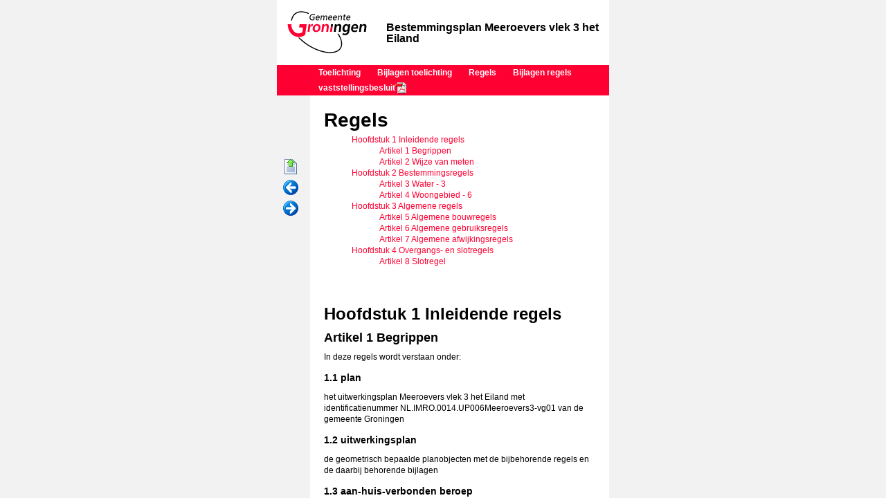

--- FILE ---
content_type: text/html
request_url: https://www.ruimtelijkeplannen.nl/documents/NL.IMRO.0014.UP006Meeroevers3-vg01/r_NL.IMRO.0014.UP006Meeroevers3-vg01.html
body_size: 13712
content:
<?xml version="1.0" encoding="UTF-8"?>
<!DOCTYPE html PUBLIC "-//W3C//DTD XHTML 1.0 Strict//EN" "http://www.w3.org/TR/xhtml1/DTD/xhtml1-strict.dtd">
<html lang="nl" xmlns="http://www.w3.org/1999/xhtml">
	<head>
		<meta http-equiv="content-type" content="text/html; charset=UTF-8"/>
		<title>Bestemmingsplan Meeroevers vlek 3 het Eiland: Regels</title>
		<link href="opmaak.css" rel="stylesheet" type="text/css"/>
	</head>
	<body>
		<div id="container">
			<div id="toegang">
				<a href="#begin" class="toegang">direct naar inhoud van Regels</a>
			</div>
			<div id="koptekst">
				<div id="kruimelspoor" class="navigatie">
					<h1 class="kruimel">Bestemmingsplan Meeroevers vlek 3 het Eiland</h1>
					<h2 class="kruimel">
						<a href="r_NL.IMRO.0014.UP006Meeroevers3-vg01.html#begin" class="navigationlink">Regels</a>
					</h2>
				</div>
				<div id="plangegevens">
					<table>
						<tr>
							<th scope="row">Plan:</th>
							<td>Bestemmingsplan Meeroevers vlek 3 het Eiland</td>
						</tr>
						<tr>
							<th scope="row">Status:</th>
							<td>vastgesteld</td>
						</tr>
						<tr>
							<th scope="row">Plantype:</th>
							<td>uitwerkingsplan</td>
						</tr>
						<tr>
							<th scope="row">IMRO-idn:</th>
							<td>NL.IMRO.0014.UP006Meeroevers3-vg01</td>
						</tr>
					</table>
				</div>
				<div id="hoofdmenu" class="navigatie">
					<ul>
						<li>
							<a href="t_NL.IMRO.0014.UP006Meeroevers3-vg01.html">Toelichting</a>
						</li>
						<li>
							<a href="b_NL.IMRO.0014.UP006Meeroevers3-vg01_tb.html">Bijlagen toelichting</a>
						</li>
						<li>
							<a href="r_NL.IMRO.0014.UP006Meeroevers3-vg01.html">Regels</a>
						</li>
						<li>
							<a href="b_NL.IMRO.0014.UP006Meeroevers3-vg01_rb.html">Bijlagen regels</a>
						</li>
						<li class="pdf">
							<a class="pdf" href="vb_NL.IMRO.0014.UP006Meeroevers3-vg01.pdf">vaststellingsbesluit</a>
						</li>
					</ul>
				</div>
			</div>
			<div id="navigatiemenu" class="navigatie">
				<ul>
					<li class="navigatieitemBegin">
						<a title="naar bovenkant van deze pagina" href="#begin">Begin</a>
					</li>
					<li class="navigatieitemVorige">
						<a title="naar vorige pagina van dit plan" href="b_NL.IMRO.0014.UP006Meeroevers3-vg01_tb.html">Vorige</a>
					</li>
					<li class="navigatieitemVolgende">
						<a title="naar volgende pagina van dit plan" href="b_NL.IMRO.0014.UP006Meeroevers3-vg01_rb.html">Volgende</a>
					</li>
					<li class="navigatieitemOmhoog">
						<span class="inactief">Omhoog</span>
					</li>
				</ul>
			</div>
			<div id="inhoud">
				<div id="begin"></div>
				<div id="s3" class="regels">
					<h2>Regels</h2>
					<div id="inhoudsopgave">
						<ul class="inhoudsopgave">
							<li>
								<a href="r_NL.IMRO.0014.UP006Meeroevers3-vg01.html#_1_Inleidenderegels">Hoofdstuk 1 	Inleidende regels</a>
								<ul class="inhoudsopgave">
									<li>
										<a href="r_NL.IMRO.0014.UP006Meeroevers3-vg01.html#_1_Begrippen">Artikel 1 	Begrippen</a>
									</li>
									<li>
										<a href="r_NL.IMRO.0014.UP006Meeroevers3-vg01.html#_2_Wijzevanmeten">Artikel 2 	Wijze van meten</a>
									</li>
								</ul>
							</li>
							<li>
								<a href="r_NL.IMRO.0014.UP006Meeroevers3-vg01.html#_2_Bestemmingsregels">Hoofdstuk 2 	Bestemmingsregels</a>
								<ul class="inhoudsopgave">
									<li>
										<a href="r_NL.IMRO.0014.UP006Meeroevers3-vg01.html#_3_Water-3">Artikel 3 	Water - 3</a>
									</li>
									<li>
										<a href="r_NL.IMRO.0014.UP006Meeroevers3-vg01.html#_4_Woongebied-6">Artikel 4 	Woongebied - 6</a>
									</li>
								</ul>
							</li>
							<li>
								<a href="r_NL.IMRO.0014.UP006Meeroevers3-vg01.html#_3_Algemeneregels">Hoofdstuk 3 	Algemene regels</a>
								<ul class="inhoudsopgave">
									<li>
										<a href="r_NL.IMRO.0014.UP006Meeroevers3-vg01.html#_5_Algemenebouwregels">Artikel 5 	Algemene bouwregels</a>
									</li>
									<li>
										<a href="r_NL.IMRO.0014.UP006Meeroevers3-vg01.html#_6_Algemenegebruiksregels">Artikel 6 	Algemene gebruiksregels</a>
									</li>
									<li>
										<a href="r_NL.IMRO.0014.UP006Meeroevers3-vg01.html#_7_Algemeneafwijkingsregels">Artikel 7 	Algemene afwijkingsregels</a>
									</li>
								</ul>
							</li>
							<li>
								<a href="r_NL.IMRO.0014.UP006Meeroevers3-vg01.html#_4_Overgangs-enslotregels">Hoofdstuk 4 	Overgangs- en slotregels</a>
								<ul class="inhoudsopgave">
									<li>
										<a href="r_NL.IMRO.0014.UP006Meeroevers3-vg01.html#_8_Slotregel">Artikel 8 	Slotregel</a>
									</li>
								</ul>
							</li>
						</ul>
					</div>
					<p>
					</p>
					<p>
					</p>
					<div id="_1_Inleidenderegels" class="hoofdstuk_in_regels">
						<h3>Hoofdstuk 1 	Inleidende regels</h3>
						<div id="_1_Begrippen" class="artikel">
							<h4>Artikel 1 	Begrippen</h4>
							<p>In deze regels wordt verstaan onder:</p>
							<div id="_1.1_plan" class="begripsbepaling">
								<h5>1.1 	plan</h5>
								<p>het uitwerkingsplan Meeroevers vlek 3 het Eiland met identificatienummer NL.IMRO.0014.UP006Meeroevers3-vg01 van de gemeente Groningen</p>
							</div>
							<div id="_1.2_uitwerkingsplan" class="begripsbepaling">
								<h5>1.2 	uitwerkingsplan</h5>
								<p>de geometrisch bepaalde planobjecten met de bijbehorende regels en de daarbij behorende bijlagen</p>
							</div>
							<div id="_1.3_aan-huis-verbondenberoep" class="begripsbepaling">
								<h5>1.3 	aan-huis-verbonden beroep</h5>
								<p>het beroepsmatig uitoefenen van activiteiten op administratief, juridisch, medisch, therapeutisch, kunstzinnig, ontwerptechnisch of hiermee gelijk te stellen gebied, dat door zijn beperkte omvang in een woning en/of de daarbij behorende aan-, uit- en bijgebouwen kan worden uitgeoefend, mits:</p>
								<ul class="lower-alpha ol_list">
									<li>
										<span class="lijstnummer">a. </span>het beroep door de bewoner van het pand wordt uitgeoefend, en</li>
									<li>
										<span class="lijstnummer">b. </span>de woonfunctie in overwegende mate intact blijft, en</li>
									<li>
										<span class="lijstnummer">c. </span>waarbij het beroep een ruimtelijke uitwerking of uitstraling heeft, die met de woonfunctie in overeenstemming is</li>
								</ul>
							</div>
							<div id="_1.4_aanbouw" class="begripsbepaling">
								<h5>1.4 	aanbouw</h5>
								<p>een gebouw dat als afzonderlijke ruimte is gebouwd aan een hoofdgebouw waarmee het in directe verbinding staat, welk gebouw onderscheiden kan worden van het hoofdgebouw en dat in architectonisch opzicht ondergeschikt is aan het hoofdgebouw</p>
							</div>
							<div id="_1.5_aanduiding" class="begripsbepaling">
								<h5>1.5 	aanduiding</h5>
								<p>een geometrisch bepaald vlak of figuur, waarmee gronden zijn aangeduid, waar ingevolge de regels regels worden gesteld ten aanzien van het gebruik en/of het bebouwen van deze gronden  </p>
							</div>
							<div id="_1.6_aanduidingsgrens" class="begripsbepaling">
								<h5>1.6 	aanduidingsgrens</h5>
								<p>de grens van een aanduiding indien het een vlak betreft</p>
							</div>
							<div id="_1.7_achtererfgebied" class="begripsbepaling">
								<h5>1.7 	achtererfgebied</h5>
								<p>erf achter de lijn die het hoofdgebouw doorkruist op 1 meter achter de voorkant en van daaruit evenwijdig loopt met het aangrenzend openbaar toegankelijk gebied, zonder het hoofdgebouw opnieuw te doorkruisen of in het erf achter het hoofdgebouw te komen</p>
							</div>
							<div id="_1.8_aangebouwdbijgebouw" class="begripsbepaling">
								<h5>1.8 	aangebouwd bijgebouw</h5>
								<p>een bijgebouw dat is aangebouwd aan een hoofdgebouw, een aan- of uitbouw van dat hoofdgebouw of een ander aangebouwd bijgebouw bij dat hoofdgebouw</p>
							</div>
							<div id="_1.9_additionelevoorzieningen" class="begripsbepaling">
								<h5>1.9 	additionele voorzieningen</h5>
								<p>gebouwde of ongebouwde voorzieningen en functies, die een onderdeel vormen van en ondergeschikt zijn aan een bestemming of functie, hieronder onder meer begrepen ontsluitingsstructuren</p>
							</div>
							<div id="_1.10_bebouwing" class="begripsbepaling">
								<h5>1.10 	bebouwing</h5>
								<p>één of meer gebouwen en/of bouwwerken geen gebouwen zijnde</p>
							</div>
							<div id="_1.11_bebouwingspercentage" class="begripsbepaling">
								<h5>1.11 	bebouwingspercentage</h5>
								<p>een op de verbeelding of in de regels aangegeven percentage, dat de grootte aangeeft van het deel van een bouwperceel, dat ten hoogste mag worden bebouwd</p>
							</div>
							<div id="_1.12_bestaandbouwwerk" class="begripsbepaling">
								<h5>1.12 	bestaand bouwwerk</h5>
								<p>bouwwerken die bestaan op het tijdstip van de terinzagelegging van het ontwerp van dit plan</p>
							</div>
							<div id="_1.13_bestaandgebruik" class="begripsbepaling">
								<h5>1.13 	bestaand gebruik</h5>
								<p>gebruik dat bestaat ten tijde van het van kracht worden van de betreffende gebruiksbepaling</p>
							</div>
							<div id="_1.14_bestaandeafwijking" class="begripsbepaling">
								<h5>1.14 	bestaande afwijking</h5>
								<p>bestaand bouwwerk of bestaand gebruik dat in overeenstemming was met het voor de inwerkingtreding van dit plan geldende plan, inbegrepen het overgangsrecht van dat plan, en dat in strijd is met dit plan; dan wel bouwwerken die bestonden op 1 mei 2000</p>
							</div>
							<div id="_1.15_bestemmingsgrens" class="begripsbepaling">
								<h5>1.15 	bestemmingsgrens</h5>
								<p>de grens van een bestemmingsvlak</p>
							</div>
							<div id="_1.16_bestemmingsvlak" class="begripsbepaling">
								<h5>1.16 	bestemmingsvlak</h5>
								<p>een geometrisch bepaald vlak met eenzelfde bestemming</p>
							</div>
							<div id="_1.17_bijgebouw" class="begripsbepaling">
								<h5>1.17 	bijgebouw</h5>
								<p>een op zichzelf staand, al dan niet vrijstaand gebouw, dat door de vorm onderscheiden kan worden van het hoofdgebouw, dat in architectonisch opzicht ondergeschikt is aan het hoofdgebouw; en dat behoort bij een op hetzelfde bouwperceel gelegen hoofdgebouw</p>
							</div>
							<div id="_1.18_bouwen" class="begripsbepaling">
								<h5>1.18 	bouwen</h5>
								<p>het plaatsen, het geheel of gedeeltelijk oprichten, vernieuwen of veranderen en het vergroten van een bouwwerk </p>
							</div>
							<div id="_1.19_bouwgrens" class="begripsbepaling">
								<h5>1.19 	bouwgrens</h5>
								<p>de grens van een bouwvlak</p>
							</div>
							<div id="_1.20_bouwlaag" class="begripsbepaling">
								<h5>1.20 	bouwlaag</h5>
								<p>een doorlopend gedeelte van een gebouw dat door op gelijke of bij benadering gelijke hoogte liggende vloeren of balklagen is begrensd, zulks met inbegrip van de begane grond en met uitsluiting van onderbouw, kapverdieping en dakopbouw ten behoeve van technische voorzieningen</p>
							</div>
							<div id="_1.21_bouwperceel" class="begripsbepaling">
								<h5>1.21 	bouwperceel</h5>
								<p>een aaneengesloten stuk grond, waarop ingevolge de regels een zelfstandige, bij elkaar behorende bebouwing is toegelaten</p>
							</div>
							<div id="_1.22_bouwperceelgrens" class="begripsbepaling">
								<h5>1.22 	bouwperceelgrens</h5>
								<p>de grens van een bouwperceel</p>
							</div>
							<div id="_1.23_bouwvlak" class="begripsbepaling">
								<h5>1.23 	bouwvlak</h5>
								<p>een geometrisch bepaald vlak, waarmee gronden zijn aangeduid, waar ingevolge de regels bepaalde gebouwen en bouwwerken geen gebouwen zijnde zijn toegelaten</p>
							</div>
							<div id="_1.24_bouwwerk" class="begripsbepaling">
								<h5>1.24 	bouwwerk</h5>
								<p>elke constructie van enige omvang van hout, steen, metaal of ander materiaal, welke hetzij direct of indirect met de grond verbonden is, hetzij direct of indirect steun vindt in of op de grond</p>
							</div>
							<div id="_1.25_dagrecreatie" class="begripsbepaling">
								<h5>1.25 	dagrecreatie</h5>
								<p>het verblijf voor recreatieve doeleinden buiten de eerste woning zonder dat er een overnachting elders mee gepaard gaat</p>
							</div>
							<div id="_1.26_dak" class="begripsbepaling">
								<h5>1.26 	dak</h5>
								<p>iedere bovenbeëindiging van een gebouw of een overkapping</p>
							</div>
							<div id="_1.27_detailhandel" class="begripsbepaling">
								<h5>1.27 	detailhandel</h5>
								<p>het bedrijfsmatig te koop aanbieden, waaronder begrepen de uitstalling ten verkoop, het verkopen en/of leveren van goederen aan personen die die goederen kopen voor gebruik, verbruik of aanwending anders dan in de uitoefening van een beroeps- of bedrijfsactiviteit</p>
							</div>
							<div id="_1.28_erf" class="begripsbepaling">
								<h5>1.28 	erf</h5>
								<p>het al dan niet bebouwde perceel, of een gedeelte daarvan, dat direct is gelegen bij een gebouw en dat in feitelijk opzicht is ingericht ten dienste van het gebruik van dat gebouw</p>
							</div>
							<div id="_1.29_gebouw" class="begripsbepaling">
								<h5>1.29 	gebouw</h5>
								<p>elk bouwwerk, dat een voor mensen toegankelijke, overdekte, geheel of gedeeltelijk met wanden omsloten ruimte vormt</p>
							</div>
							<div id="_1.30_gebruiksoppervlaktewoonfunctie" class="begripsbepaling">
								<h5>1.30 	gebruiksoppervlakte woonfunctie</h5>
								<p>de oorspronkelijke vloeroppervlakte binnen de bouwmuren bepaald volgens NEN 2580 met dien verstande dat daarbij aangebouwde bergingen, garages en andere niet voor bewoning geschikte ruimtes niet worden meegeteld</p>
							</div>
							<div id="_1.31_geluidsbelasting" class="begripsbepaling">
								<h5>1.31 	geluidsbelasting</h5>
								<p>de geluidsbelasting vanwege een weg, een industrieterrein en/of een spoorweg</p>
							</div>
							<div id="_1.32_geluidsgevoeligeobjecten" class="begripsbepaling">
								<h5>1.32 	geluidsgevoelige objecten</h5>
								<p>woningen, andere geluidsgevoelige gebouwen en geluidsgevoelige terreinen, als bedoeld in artikel 1 van de Wet geluidhinder en elk ander gebouw waar gedurende een langere periode van de dag mensen verblijven</p>
							</div>
							<div id="_1.33_geslotenoppervlakteverharding" class="begripsbepaling">
								<h5>1.33 	gesloten oppervlakteverharding</h5>
								<p>een gebonden verharding zoals asfalt en gestort beton, niet bestaande uit afzonderlijk opneembare elementen (klinkers, betonplaten, grind)</p>
							</div>
							<div id="_1.34_gewonebouwwerken" class="begripsbepaling">
								<h5>1.34 	gewone bouwwerken</h5>
								<p>bouwwerken, geen gebouw zijnde</p>
							</div>
							<div id="_1.35_hoofdgebouw" class="begripsbepaling">
								<h5>1.35 	hoofdgebouw</h5>
								<p>gebouw, of gedeelte daarvan, dat noodzakelijk is voor de verwezenlijking van de geldende of toekomstige bestemming van een perceel en, indien meer gebouwen op het perceel aanwezig zijn, gelet op die bestemming het belangrijkst is.</p>
							</div>
							<div id="_1.36_hoofdverblijf" class="begripsbepaling">
								<h5>1.36 	hoofdverblijf</h5>
								<p>de plaats waar een persoon gedurende een jaar het merendeel van de nachten doorbrengt en waar het sociale leven van deze persoon zich afspeelt</p>
							</div>
							<div id="_1.37_huishouden" class="begripsbepaling">
								<h5>1.37 	huishouden</h5>
								<p>persoon of groep personen die een huishouding voert, waarbij sprake is van onderlinge verbondenheid en continuïteit in de samenstelling ervan; daaronder niet begrepen kamerverhuur</p>
							</div>
							<div id="_1.38_huisvestinginverbandmetmantelzorg" class="begripsbepaling">
								<h5>1.38 	huisvesting in verband met mantelzorg</h5>
								<p>huisvesting in of bij een woning van één huishouden van maximaal twee personen, van wie ten minste één persoon mantelzorg verleent aan of ontvangt van een bewoner van de woning</p>
							</div>
							<div id="_1.39_kap" class="begripsbepaling">
								<h5>1.39 	kap</h5>
								<p>een door tenminste één hellend dakvlak begrensd dak dat meer dan 50% van de bovenste vloerlaag van de onderliggende verdieping omvat</p>
							</div>
							<div id="_1.40_kleinschaligebedrijfsmatigeactiviteit" class="begripsbepaling">
								<h5>1.40 	kleinschalige bedrijfsmatige activiteit</h5>
								<p>bedrijvigheid, die door zijn beperkte omvang in of bij een woning met behoud van de woonfunctie kan worden uitgeoefend</p>
							</div>
							<div id="_1.41_logiesmetontbijt" class="begripsbepaling">
								<h5>1.41 	logies met ontbijt</h5>
								<p>het verstrekken van gelegenheid tot overnachting met ontbijt als toeristisch-recreatieve voorziening in een woning en ondergeschikt aan de woonfunctie</p>
							</div>
							<div id="_1.42_maatvoeringsgrens" class="begripsbepaling">
								<h5>1.42 	maatvoeringsgrens</h5>
								<p>een op de verbeelding aangegeven lijn, die de grens aanduidt van een maatvoeringsvlak</p>
							</div>
							<div id="_1.43_maatvoeringsvlak" class="begripsbepaling">
								<h5>1.43 	maatvoeringsvlak</h5>
								<p>een op de verbeelding geheel of gedeeltelijk door maatvoeringsgrenzen omsloten vlak, waarmee gronden zijn aangeduid, waarop bebouwingsregelingen van eenzelfde aard van toepassing zijn</p>
							</div>
							<div id="_1.44_mantelzorg" class="begripsbepaling">
								<h5>1.44 	mantelzorg</h5>
								<p>zorg die niet in het kader van een hulpverlenend beroep wordt gegeven aan een hulpbehoevende door één of meerdere leden van diens directe omgeving, waarbij de zorgverlening direct voortvloeit uit de sociale relatie</p>
							</div>
							<div id="_1.45_NEN" class="begripsbepaling">
								<h5>1.45 	NEN</h5>
								<p>door de Stichting Nederlands Normalisatie-instituut uitgegeven norm</p>
							</div>
							<div id="_1.46_onderbouw" class="begripsbepaling">
								<h5>1.46 	onderbouw</h5>
								<p>een gedeelte van een gebouw, dat wordt afgedekt door een vloer waarvan de bovenkant minder dan 1,20 meter boven peil is gelegen</p>
							</div>
							<div id="_1.47_ondergeschiktefunctie" class="begripsbepaling">
								<h5>1.47 	ondergeschikte functie</h5>
								<p>een functie die qua omvang en uitstraling ondergeschikt is aan een op dezelfde plaats voorkomende (hoofd)functie, maar indien dat in de bestemmingsomschrijving niet expliciet is aangegeven aan die functie niet ten dienste hoeft te staan c.q. daar functioneel mee verbonden hoeft te zijn</p>
							</div>
							<div id="_1.48_openbaartoegankelijkgebied" class="begripsbepaling">
								<h5>1.48 	openbaar toegankelijk gebied</h5>
								<p>weg als bedoeld in artikel 1, eerste lid, onder b, van de Wegenverkeerswet 1994, alsmede pleinen, parken, plantsoenen, openbaar water en ander openbaar gebied dat voor publiek algemeen toegankelijk is, met uitzondering van wegen uitsluitend bedoeld voor de ontsluiting van percelen door langzaam verkeer</p>
							</div>
							<div id="_1.49_overkapping" class="begripsbepaling">
								<h5>1.49 	overkapping</h5>
								<p>elk bouwwerk, geen gebouw zijnde, dat een voor mensen toegankelijke oppervlakte overdekt </p>
							</div>
							<div id="_1.50_peil" class="begripsbepaling">
								<h5>1.50 	peil</h5>
								<ul class="lower-alpha ol_list">
									<li>
										<span class="lijstnummer">a. </span>voor een bouwwerk op een perceel, waarvan de hoofdtoegang direct aan de weg grenst: de hoogte van de weg ter plaatse van die hoofdtoegang</li>
									<li>
										<span class="lijstnummer">b. </span>voor een bouwwerk op een perceel, waarvan de hoofdtoegang niet direct aan de weg grenst: de hoogte van het terrein ter hoogte van die hoofdtoegang bij voltooiing van de bouw</li>
									<li>
										<span class="lijstnummer">c. </span>indien in of op het water wordt gebouwd: het wateroppervlak</li>
								</ul>
							</div>
							<div id="_1.51_perceelsgrens" class="begripsbepaling">
								<h5>1.51 	perceelsgrens</h5>
								<p>de bouwperceelgrens</p>
							</div>
							<div id="_1.52_platteafdekking" class="begripsbepaling">
								<h5>1.52 	platte afdekking</h5>
								<p>een horizontale afdekking of een afdekking onder een hoek van maximaal 5 graden met het horizontale vlak</p>
							</div>
							<div id="_1.53_prostitutie" class="begripsbepaling">
								<h5>1.53 	prostitutie</h5>
								<p>het zich beschikbaar stellen tot het verrichten van seksuele handelingen met een ander tegen vergoeding</p>
							</div>
							<div id="_1.54_reclameobject" class="begripsbepaling">
								<h5>1.54 	reclameobject</h5>
								<p>bouwwerk of werk opgericht en/of in stand gehouden met het doel te functioneren als of als drager van reclame-uitingen</p>
							</div>
							<div id="_1.55_recreatiefmedegebruik" class="begripsbepaling">
								<h5>1.55 	recreatief medegebruik</h5>
								<p>een recreatief gebruik van gronden dat ondergeschikt is aan de functie van de bestemming waarbinnen dit recreatieve medegebruik is toegestaan</p>
							</div>
							<div id="_1.56_seksinrichting" class="begripsbepaling">
								<h5>1.56 	seksinrichting</h5>
								<p>de voor het publiek toegankelijke besloten ruimte waarin bedrijfsmatig, of in de omvang alsof zij bedrijfsmatig was, seksuele handelingen worden verricht, of vertoningen van erotisch/pornografische aard plaatsvinden. Onder seksinrichting wordt in ieder geval verstaan: een prostitutiebedrijf, een erotische massagesalon, een seksbioscoop, seksautomatenhal, sekstheater of een parenclub, al dan niet in combinatie met elkaar</p>
							</div>
							<div id="_1.57_straatmeubilair" class="begripsbepaling">
								<h5>1.57 	straatmeubilair</h5>
								<p>de op of bij de weg behorende bouwwerken, zoals verkeersborden, wegbebakeningen, bewegwijzeringen, verkeersgeleiders, parkeermeters, informatie- en reclameborden, zitbanken, bloem- en plantenbakken, afvalbakken, rijwielstandaards, kunstobjecten, gedenktekens en hiermee naar aard en omvang vergelijkbare bouwwerken</p>
							</div>
							<div id="_1.58_uitbouw" class="begripsbepaling">
								<h5>1.58 	uitbouw</h5>
								<p>een gebouw dat als vergroting van een bestaande ruimte is gebouwd aan een hoofdgebouw, welk gebouw door de vorm onderscheiden kan worden van het hoofdgebouw en dat in architectonisch opzicht ondergeschikt is aan het hoofdgebouw</p>
							</div>
							<div id="_1.59_verbeelding" class="begripsbepaling">
								<h5>1.59 	verbeelding</h5>
								<p>de verbeelding van het uitwerkingsplan Meeroevers vlek 3 het Eiland, met het identificatienummer NL.IMRO.0014.UP006Meeroevers3-vg01</p>
							</div>
							<div id="_1.60_verblijfsrecreatie" class="begripsbepaling">
								<h5>1.60 	verblijfsrecreatie</h5>
								<p>het verblijf voor recreatieve doeleinden buiten de eerste woning, waarbij tenminste één overnachting wordt gemaakt, met uitzondering van overnachtingen bij familie en kennissen</p>
							</div>
							<div id="_1.61_verplaatsbaargebouw" class="begripsbepaling">
								<h5>1.61 	verplaatsbaar gebouw</h5>
								<p>een gebouw dat in zijn geheel of in delen verplaatsbaar is, met inbegrip van direct of indirect daaraan verbonden ondergeschikte aanbouwtjes, luifels en soortgelijke bouwwerken, ook als deze op zich niet verplaatsbaar zijn</p>
							</div>
							<div id="_1.62_voorerfgebied" class="begripsbepaling">
								<h5>1.62 	voorerfgebied</h5>
								<p>gedeelte van het erf voor de voorgevel van het hoofdgebouw of het verlengde daarvan</p>
							</div>
							<div id="_1.63_voorgevel" class="begripsbepaling">
								<h5>1.63 	voorgevel</h5>
								<p>de naar de 'gevellijn' gekeerde gevel van een gebouw, of indien een perceel met meerdere zijden aan de gevellijn grenst, de als zodanig door het college van burgemeester en wethouders aan te wijzen gevel</p>
							</div>
							<div id="_1.64_werk" class="begripsbepaling">
								<h5>1.64 	werk</h5>
								<p>een werk, geen bouwwerk zijnde</p>
							</div>
							<div id="_1.65_woning" class="begripsbepaling">
								<h5>1.65 	woning</h5>
								<p>een complex van ruimten, uitsluitend bedoeld voor de huisvesting van één afzonderlijk huishouden</p>
							</div>
							<div id="_1.66_woon-werkcombinaties" class="begripsbepaling">
								<h5>1.66 	woon-werkcombinaties</h5>
								<p>het wonen in combinatie met aan de woonfunctie ondergeschikte kantoor- en werkfuncties in de vorm van aan huis verbonden beroepen en kleinschalige bedrijfsmatige activiteiten</p>
							</div>
							<div id="_1.67_woonhuis" class="begripsbepaling">
								<h5>1.67 	woonhuis</h5>
								<p>een gebouw, dat één woning omvat, dan wel twee of meer naast elkaar en/of gedeeltelijk boven elkaar gelegen woningen omvat, en dat qua uiterlijke verschijningsvorm als een eenheid kan worden beschouwd</p>
							</div>
							<div id="_1.68_zelfstandigewoning" class="begripsbepaling">
								<h5>1.68 	zelfstandige woning</h5>
								<p>de kleinste binnen één of meer panden gelegen en voor woondoeleinden geschikte eenheid van gebruik die in functioneel opzicht zelfstandig is</p>
							</div>
						</div>
						<div id="_2_Wijzevanmeten" class="artikel">
							<h4>Artikel 2 	Wijze van meten</h4>
							<p>Bij toepassing van deze regels wordt als volgt gemeten:</p>
							<div id="_2.1_lengtebreedteendieptevaneengebouw" class="meetvoorschrift">
								<h5>2.1 	lengte, breedte en diepte van een gebouw</h5>
								<p>tussen (de lijnen, getrokken door) de buitenzijde van de gevelvlakken en / of de buitenkant dakoverstek en/of het hart van de gemeenschappelijke scheidingsmurenmaten buitenwerks, waarbij uitstekende delen van ondergeschikte aard tot maximaal 1 meter buiten beschouwing blijven</p>
							</div>
							<div id="_2.2_debouwhoogtevaneenbouwwerk" class="meetvoorschrift">
								<h5>2.2 	de bouwhoogte van een bouwwerk</h5>
								<p>vanaf het peil tot aan het hoogste punt van een gebouw of van een bouwwerk, geen gebouw zijnde, met uitzondering van ondergeschikte bouwonderdelen, zoals schoorstenen, antennes, en naar de aard daarmee gelijk te stellen bouwonderdelen</p>
							</div>
							<div id="_2.3_horizontaledieptevaneengebouw" class="meetvoorschrift">
								<h5>2.3 	horizontale diepte van een gebouw</h5>
								<p>de lengte van een gebouw, gemeten loodrecht vanaf de naar de weg gekeerde gevel</p>
							</div>
							<div id="_2.4_degoothoogtevaneenbouwwerk" class="meetvoorschrift">
								<h5>2.4 	de goothoogte van een bouwwerk</h5>
								<p>vanaf het peil tot aan de bovenkant van de goot, c.q. de druiplijn, het boeibord, of een daarmee gelijk te stellen constructiedeel</p>
							</div>
							<div id="_2.5_dedakhelling" class="meetvoorschrift">
								<h5>2.5 	de dakhelling</h5>
								<p>langs het dakvlak ten opzichte van het horizontale vlak</p>
							</div>
							<div id="_2.6_deoppervlaktevaneenbouwwerk" class="meetvoorschrift">
								<h5>2.6 	de oppervlakte van een bouwwerk</h5>
								<p>tussen de buitenwerkse gevelvlakken en/of het hart van de scheidingsmuren, neerwaarts geprojecteerd op het gemiddelde niveau van het afgewerkte bouwterrein ter plaatse van het bouwwerk</p>
							</div>
							<div id="_2.7_deinhoudvaneenbouwwerk" class="meetvoorschrift">
								<h5>2.7 	de inhoud van een bouwwerk</h5>
								<p>tussen de onderzijde van de begane grondvloer, de buitenzijde van de gevels (en/of het hart van de scheidingsmuren) en de buitenzijde van daken en dakkapellen</p>
							</div>
							<div id="_2.8_dehoogtevaneenbouwlaag" class="meetvoorschrift">
								<h5>2.8 	de hoogte van een bouwlaag</h5>
								<p>de hoogte tussen de bovenkanten van boven elkaar gelegen vloeren, of tussen bovenkant vloer en vlakke afdekking, welke hoogte niet meer mag bedragen dan in de bouwregels is bepaald</p>
							</div>
							<div id="_2.9_deafstandtotdezijdelingseperceelgrens" class="meetvoorschrift">
								<h5>2.9 	de afstand tot de (zijdelingse) perceelgrens</h5>
								<p>tussen de (zijdelingse) grenzen van een bouwperceel en enig punt van een op dat bouwperceel voorkomend gebouw, waar die afstand het kortst is, waarbij uitstekende delen van ondergeschikte aard tot maximaal 1 meter buiten beschouwing blijven</p>
								<p>
								</p>
								<p>Voor zover op de <a href="r_NL.IMRO.0014.UP006Meeroevers3-vg01.html#_1.59_verbeelding">verbeelding</a> niet anders is aangegeven, wordt de vaststelling van afmetingen bepaald door middel van meting op de kaart, met dien verstande dat:</p>
								<ul class="lower-alpha ol_list">
									<li>
										<span class="lijstnummer">a. </span>de maatbepaling tot op 1 meter nauwkeurig geschiedt, en</li>
									<li>
										<span class="lijstnummer">b. </span>de maat van de openbare ruimte wordt berekend naar de ter plaatse geldende werkelijke situatie, behoudens indien de grenslijn van de bebouwing niet in de bestaande voorgevellijn is geprojecteerd</li>
								</ul>
							</div>
						</div>
					</div>
					<div id="_2_Bestemmingsregels" class="hoofdstuk_in_regels">
						<h3>Hoofdstuk 2 	Bestemmingsregels</h3>
						<div id="_3_Water-3" class="artikel">
							<h4>Artikel 3 	Water - 3</h4>
							<div id="_3.1_Bestemmingsomschrijving" class="lid">
								<h5>3.1 	Bestemmingsomschrijving</h5>
								<p>De voor '<a href="r_NL.IMRO.0014.UP006Meeroevers3-vg01.html#_3_Water-3">Water - 3</a>' aangewezen gronden zijn bestemd voor: </p>
								<ul class="lower-alpha ol_list">
									<li>
										<span class="lijstnummer">a. </span>water en waterhuishoudkundige doeleinden, waaronder mede begrepen een kwelvoorziening ter voorkoming van wateroverlast binnen andere doeleinden alsmede ter bevordering van de waterkwaliteit in het hele gebied, noodwaterberging hieronder niet begrepen;</li>
									<li>
										<span class="lijstnummer">b. </span>voorzieningen ten behoeve van toekomstige noodwaterberging;</li>
									<li>
										<span class="lijstnummer">c. </span>oeverstroken en eilandjes, bermen en groenvoorzieningen; </li>
									<li>
										<span class="lijstnummer">d. </span>medegebruik ten behoeve van natuur;</li>
									<li>
										<span class="lijstnummer">e. </span>recreatief medegebruik, waaronder fiets- en voetpaden;</li>
									<li>
										<span class="lijstnummer">f. </span>ligplaatsen voor recreatievaartuigen;</li>
									<li>
										<span class="lijstnummer">g. </span>steigers bij woningen, uitsluitend ter plaatse van de aanduiding ‘specifieke bouwaanduiding - steiger';</li>
									<li>
										<span class="lijstnummer">h. </span>bermen en groenvoorzieningen;</li>
									<li>
										<span class="lijstnummer">i. </span>met daarbij behorende additionele voorzieningen, waaronder bruggen, dammen en/of duikers.</li>
								</ul>
							</div>
							<div id="_3.2_Bouwregels" class="lid">
								<h5>3.2 	Bouwregels</h5>
								<div id="_3.2.1_Algemenebouwregels" class="sublid">
									<h6>3.2.1 	Algemene bouwregels</h6>
									<p>Er zijn wat de bebouwing betreft uitsluitend bouwwerken, geen gebouwen zijnde, toegestaan ten behoeve van de in lid <a href="r_NL.IMRO.0014.UP006Meeroevers3-vg01.html#_3.1_Bestemmingsomschrijving">3.1</a> genoemde doeleinden.</p>
								</div>
								<div id="_3.2.2_Bouwwerkengeengebouwenzijnde" class="sublid">
									<h6>3.2.2 	Bouwwerken, geen gebouwen zijnde</h6>
									<p>Voor het bouwen van bouwwerken, geen gebouwen zijnde, gelden de volgende regels:</p>
									<ul class="lower-alpha ol_list">
										<li>
											<span class="lijstnummer">a. </span>De bouwhoogte van steigers bedraagt maximaal 1 meter.</li>
										<li>
											<span class="lijstnummer">b. </span>Ter plaatse van de aanduiding ‘specifieke bouwaanduiding - steiger’ mogen alleen de in lid <a href="r_NL.IMRO.0014.UP006Meeroevers3-vg01.html#_3.1_Bestemmingsomschrijving">3.1</a> onder g bedoelde steigers worden gebouwd, met een breedte van maximaal 1,5 m en met dien verstande dat de steiger aan het einde mag worden gesplitst in de vorm van een T-splitsing (= 2x 90 graden), dan wel in een soortgelijke splitsing maar onder andere hoeken die liggen tussen de 70 en 110 graden. </li>
										<li>
											<span class="lijstnummer">c. </span>Per woning is maximaal 1 steiger toegestaan.</li>
										<li>
											<span class="lijstnummer">d. </span>De bouwhoogte van overige bouwwerken, geen gebouwen zijnde mag maximaal 6 meter bedragen.</li>
										<li>
											<span class="lijstnummer">e. </span>Er mogen geen drijvende terrassen worden gebouwd.</li>
									</ul>
								</div>
							</div>
							<div id="_3.3_Afwijkenvandebouwregels" class="lid">
								<h5>3.3 	Afwijken van de bouwregels</h5>
								<div id="_3.3.1_Afwijkingsbevoegdheid" class="sublid">
									<h6>3.3.1 	Afwijkingsbevoegdheid</h6>
									<p>Burgemeester en wethouders kunnen bij een omgevingsvergunning afwijken van het bepaalde in lid <a href="r_NL.IMRO.0014.UP006Meeroevers3-vg01.html#_3.2.2_Bouwwerkengeengebouwenzijnde">3.2.2</a> onder b en c voor het bouwen van steigers bij woningen. </p>
								</div>
								<div id="_3.3.2_Voorwaardenvoorafwijking" class="sublid">
									<h6>3.3.2 	Voorwaarden voor afwijking</h6>
									<p>Afwijken van de regels met toepassing van lid <a href="r_NL.IMRO.0014.UP006Meeroevers3-vg01.html#_3.3.1_Afwijkingsbevoegdheid">3.3.1</a> is slechts mogelijk, indien geen onevenredige aantasting plaatsvindt van:</p>
									<ul class="lower-alpha ol_list">
										<li>
											<span class="lijstnummer">a. </span>het straat- en bebouwingsbeeld;</li>
										<li>
											<span class="lijstnummer">b. </span>de woonsituatie;</li>
										<li>
											<span class="lijstnummer">c. </span>de verkeersveiligheid;</li>
										<li>
											<span class="lijstnummer">d. </span>de sociale veiligheid;</li>
										<li>
											<span class="lijstnummer">e. </span>de milieusituatie;</li>
										<li>
											<span class="lijstnummer">f. </span>de gebruiksmogelijkheden van de aangrenzende gronden. </li>
									</ul>
								</div>
							</div>
							<div id="_3.4_Specifiekegebruiksregels" class="lid">
								<h5>3.4 	Specifieke gebruiksregels</h5>
								<p>Tot een gebruik in strijd met een bestemmingsplan, zoals bedoeld in artikel 2.1, eerste lid, onder c, van de Wet algemene bepalingen omgevingsrecht en artikel 7.2 van de Wet ruimtelijke ordening, wordt in ieder geval gerekend:</p>
								<ul class="lower-alpha ol_list">
									<li>
										<span class="lijstnummer">a. </span>het gebruik van gronden ten behoeve van ligplaatsen voor varende schepen met een verblijfsfunctie en bedrijfsschepen;</li>
									<li>
										<span class="lijstnummer">b. </span>het gebruik van water voor noodwaterberging, in die zin dat het oprichten, aanbrengen en instandhouden van voorzieningen ten behoeve toekomstig gebruik als noodwaterberging is toegestaan, maar het daadwerkelijk gebruik als noodwaterberging niet;</li>
									<li>
										<span class="lijstnummer">c. </span>het gebruik van de gronden voor recreatief nachtverblijf. </li>
								</ul>
							</div>
						</div>
						<div id="_4_Woongebied-6" class="artikel">
							<h4>Artikel 4 	Woongebied - 6</h4>
							<div id="_4.1_Bestemmingsomschrijving" class="lid">
								<h5>4.1 	Bestemmingsomschrijving</h5>
								<p>De voor '<a href="r_NL.IMRO.0014.UP006Meeroevers3-vg01.html#_4_Woongebied-6">Woongebied - 6</a>' aangewezen gronden zijn bestemd voor: </p>
								<ul class="lower-alpha ol_list">
									<li>
										<span class="lijstnummer">a. </span>woningen, al dan niet in combinatie met:<ul class="decimal ol_list">
											<li>
												<span class="lijstnummer">1. </span>aan-huis-verbonden beroepen;</li>
											<li>
												<span class="lijstnummer">2. </span>bestaande kleinschalige bedrijfsmatige activiteiten;</li>
											<li>
												<span class="lijstnummer">3. </span>logies met ontbijt, met dien verstande dat deze functie uitsluitend mag worden uitgeoefend in het hoofdgebouw en ten dienste van deze functie maximaal twee (slaap)kamers voor toeristisch-recreatief nachtverblijf mogen worden gebruikt;</li>
										</ul>
									</li>
									<li>
										<span class="lijstnummer">b. </span>de bescherming en instandhouding van de landschappelijke waarden die tot uitdrukking komen in de openheid op het eiland;</li>
									<li>
										<span class="lijstnummer">c. </span>wegen, fiets- en voetpaden; </li>
									<li>
										<span class="lijstnummer">d. </span>groenvoorzieningen;</li>
									<li>
										<span class="lijstnummer">e. </span>speelvoorzieningen;</li>
									<li>
										<span class="lijstnummer">f. </span>parkeervoorzieningen;</li>
									<li>
										<span class="lijstnummer">g. </span>water en waterhuishoudkundige voorzieningen;</li>
									<li>
										<span class="lijstnummer">h. </span>additionele voorzieningen, waaronder speelvoorzieningen en bruggen. </li>
								</ul>
							</div>
							<div id="_4.2_Bouwregels" class="lid">
								<h5>4.2 	Bouwregels</h5>
								<div id="_4.2.1_Algemenebouwregels" class="sublid">
									<h6>4.2.1 	Algemene bouwregels</h6>
									<ul class="lower-alpha ol_list">
										<li>
											<span class="lijstnummer">a. </span>Er zijn uitsluitend gebouwen en bouwwerken, geen gebouwen zijnde, toegestaan ten behoeve van de in lid <a href="r_NL.IMRO.0014.UP006Meeroevers3-vg01.html#_4.1_Bestemmingsomschrijving">4.1</a> genoemde doeleinden.</li>
										<li>
											<span class="lijstnummer">b. </span>De goot- en bouwhoogte van een hoofdgebouw bedraagt maximaal de ter plaatse van de aanduiding 'maximum bouwhoogte (m)' aangegeven hoogte.</li>
										<li>
											<span class="lijstnummer">c. </span>Dakterrassen zijn toegestaan op de eerste en tweede bouwlaag van een gebouw. </li>
										<li>
											<span class="lijstnummer">d. </span>Ter plaatse van de aanduiding 'gevellijn' worden de voorgevels van hoofdgebouwen gericht op deze lijn.</li>
										<li>
											<span class="lijstnummer">e. </span>Voor gebouwen en overkappingen gelden de in het schema vermelde maten en percentages. </li>
									</ul>
									<table class="teksttabel lijstlevel0">
										<tr>
											<td class="teksttabelcel border-left topborder" colspan="4">
     
    </td>
											<td class="teksttabelcel border-left topborder">
												<strong>Maximum bebouwings-<br/>
												</strong>
												<strong>percentage (%)</strong>
     
    </td>
											<td class="teksttabelcel border-left topborder">
												<strong>Maximum oppervlakte bebouwing per perceel (m<span class="superscript">2</span>)</strong>
     
    </td>
											<td class="teksttabelcel border-right border-left topborder" colspan="2">
												<strong>Minimale afstand van achtergevels van hoofdgebouwen tot de perceelgrens (m)</strong>
     
    </td>
										</tr>
										<tr>
											<td class="teksttabelcel border-left topborder" colspan="4">
												<strong>Woningtype</strong>
     
    </td>
											<td class="teksttabelcel border-left topborder">
     
    </td>
											<td class="teksttabelcel border-left topborder">
     
    </td>
											<td class="teksttabelcel border-right border-left topborder" colspan="2">
     
    </td>
										</tr>
										<tr>
											<td class="teksttabelcel border-left topborder" colspan="4">Vrijstaand
     
    </td>
											<td class="teksttabelcel border-left topborder">50
     
    </td>
											<td class="teksttabelcel border-left topborder">200
     
    </td>
											<td class="teksttabelcel border-right border-left topborder" colspan="2">5
     
    </td>
										</tr>
										<tr>
											<td class="teksttabelcel border-left topborder" colspan="4">Twee-aaneen
     
    </td>
											<td class="teksttabelcel border-left topborder">50
     
    </td>
											<td class="teksttabelcel border-left topborder">150
     
    </td>
											<td class="teksttabelcel border-right border-left topborder" colspan="2">5
     
    </td>
										</tr>
										<tr>
											<td class="teksttabelcel border-bottom border-left topborder" colspan="4">Rijwoning
     
    </td>
											<td class="teksttabelcel border-bottom border-left topborder">55
     
    </td>
											<td class="teksttabelcel border-bottom border-left topborder">150
     
    </td>
											<td class="teksttabelcel border-bottom border-right border-left topborder" colspan="2">3
     
    </td>
										</tr>
									</table>
								</div>
								<div id="_4.2.2_Aan-enuitbouwenbijgebouwenenoverkappingen" class="sublid">
									<h6>4.2.2 	Aan- en uitbouwen, bijgebouwen en overkappingen</h6>
									<p>Voor het bouwen van aan-en uitbouwen, bijgebouwen en overkappingen gelden de volgende regels: </p>
									<ul class="lower-alpha ol_list">
										<li>
											<span class="lijstnummer">a. </span>In het voorerfgebied van een hoofdgebouw mogen geen aan- en uitbouwen, bijgebouwen en overkappingen worden gebouwd. Aan- en uitbouwen, bijgebouwen en overkappingen mogen wel worden gebouwd in het deel van het achtererfgebied dat is gelegen tussen de voor- en achterkant van het hoofdgebouw, met dien verstande dat de gebouwen tegen het hoofdgebouw worden aangebouwd. In dat geval is de regel van lid <a href="r_NL.IMRO.0014.UP006Meeroevers3-vg01.html#_4.2.1_Algemenebouwregels">4.2.1</a> onder b van toepassing. </li>
										<li>
											<span class="lijstnummer">b. </span>In het achtererfgebied mogen per hoofdgebouw achter het hoofdgebouw 1 bijgebouw en 1 overkapping worden gebouwd, waarvoor de volgende regels gelden:<ul class="decimal ol_list">
												<li>
													<span class="lijstnummer">1. </span>de gezamenlijke oppervlakte van een bijgebouw en overkapping is maximaal 20 m<span class="superscript">2</span>; </li>
												<li>
													<span class="lijstnummer">2. </span>de bouwhoogte is maximaal 3 meter.</li>
											</ul>
										</li>
									</ul>
								</div>
								<div id="_4.2.3_Bouwwerkengeengebouwenengeenoverkappingenzijnde" class="sublid">
									<h6>4.2.3 	Bouwwerken, geen gebouwen en geen overkappingen zijnde</h6>
									<p>Voor het bouwen van bouwwerken, geen gebouwen en geen overkappingen zijnde, gelden de volgende regels:</p>
									<ul class="lower-alpha ol_list">
										<li>
											<span class="lijstnummer">a. </span>De bouwhoogte van palen en masten is maximaal 8 meter.</li>
										<li>
											<span class="lijstnummer">b. </span>Voor perceel- en erfafscheidingen geldt dat uitsluitend vergunningvrije bouwwerken zijn toegestaan. </li>
										<li>
											<span class="lijstnummer">c. </span>Per woning is maximaal 1 steiger toegestaan.</li>
										<li>
											<span class="lijstnummer">d. </span>De bouwhoogte van overige bouwwerken, geen gebouwen zijnde, is maximaal 5 meter. </li>
									</ul>
								</div>
							</div>
							<div id="_4.3_Nadereeisen" class="lid">
								<h5>4.3 	Nadere eisen</h5>
								<p>Burgemeester en wethouders kunnen nadere eisen stellen aan de plaats en afmetingen van de bebouwing, ten behoeve van: </p>
								<ul class="lower-alpha ol_list">
									<li>
										<span class="lijstnummer">a. </span>de woonsituatie;</li>
									<li>
										<span class="lijstnummer">b. </span>het straat- en bebouwingsbeeld;</li>
									<li>
										<span class="lijstnummer">c. </span>de verkeersveiligheid;</li>
									<li>
										<span class="lijstnummer">d. </span>de sociale veiligheid;</li>
									<li>
										<span class="lijstnummer">e. </span>de milieusituatie;</li>
									<li>
										<span class="lijstnummer">f. </span>de gebruiksmogelijkheden van de aangrenzende gronden.</li>
								</ul>
							</div>
							<div id="_4.4_Afwijkenvandebouwregels" class="lid">
								<h5>4.4 	Afwijken van de bouwregels</h5>
								<div id="_4.4.1_Afwijkingsbevoegdheid" class="sublid">
									<h6>4.4.1 	Afwijkingsbevoegdheid</h6>
									<p>Burgemeester en wethouders kunnen bij een omgevingsvergunning afwijken van het bepaalde in:</p>
									<ul class="lower-alpha ol_list">
										<li>
											<span class="lijstnummer">a. </span>lid <a href="r_NL.IMRO.0014.UP006Meeroevers3-vg01.html#_4.2.1_Algemenebouwregels">4.2.1</a> onder e voor de bouw van hoofdgebouwen tot ten hoogste 300 m², mits het bebouwingspercentage genoemd in lid <a href="r_NL.IMRO.0014.UP006Meeroevers3-vg01.html#_4.2.1_Algemenebouwregels">4.2.1</a> onder e niet wordt overschreden;</li>
										<li>
											<span class="lijstnummer">b. </span>lid <a href="r_NL.IMRO.0014.UP006Meeroevers3-vg01.html#_4.2.2_Aan-enuitbouwenbijgebouwenenoverkappingen">4.2.2</a> onder a voor de bouw van veranda's en erkers voor de voorgevel van een hoofdgebouw worden gebouwd, met dien verstande dat:<ul class="decimal ol_list">
												<li>
													<span class="lijstnummer">1. </span>een veranda of erker maximaal 3 meter uit de gevel van het hoofdgebouw wordt gebouwd; </li>
												<li>
													<span class="lijstnummer">2. </span>de bouwhoogte maximaal 3,5 meter bedraagt, met dien verstande dat deze hoger mag zijn indien de overkapping respectievelijk het dak deel uitmaken van de kap van het hoofdgebouw; </li>
												<li>
													<span class="lijstnummer">3. </span>bij aaneengebouwde woningen mogen veranda's alleen voor de voor-gevel worden gebouwd als ze worden gebouwd bij alle woningen van dat blok van aaneengebouwde woningen;</li>
												<li>
													<span class="lijstnummer">4. </span>de bouwhoogte van de balustrade van een veranda maximaal 1,5 meter bedraagt, eventueel vermeerderd met de tot de veranda behorende vloerhoogte. </li>
											</ul>
										</li>
									</ul>
								</div>
								<div id="_4.4.2_Voorwaardenvoorafwijking" class="sublid">
									<h6>4.4.2 	Voorwaarden voor afwijking</h6>
									<p>Afwijken van de regels met toepassing van lid <a href="r_NL.IMRO.0014.UP006Meeroevers3-vg01.html#_4.4.1_Afwijkingsbevoegdheid">4.4.1</a> is slechts mogelijk, indien geen onevenredige aantasting plaatsvindt van:</p>
									<ul class="lower-alpha ol_list">
										<li>
											<span class="lijstnummer">a. </span>het straat- en bebouwingsbeeld;</li>
										<li>
											<span class="lijstnummer">b. </span>de woonsituatie;</li>
										<li>
											<span class="lijstnummer">c. </span>de verkeersveiligheid;</li>
										<li>
											<span class="lijstnummer">d. </span>de sociale veiligheid;</li>
										<li>
											<span class="lijstnummer">e. </span>de milieusituatie;</li>
										<li>
											<span class="lijstnummer">f. </span>de gebruiksmogelijkheden van de aangrenzende gronden.    </li>
									</ul>
								</div>
							</div>
							<div id="_4.5_Specifiekegebruiksregels" class="lid">
								<h5>4.5 	Specifieke gebruiksregels</h5>
								<p>Tot een gebruik in strijd met dit bestemmingsplan, zoals bedoeld in artikel 2.1, eerste lid, onder c, van de Wet algemene bepalingen omgevingsrecht en artikel 7.2 van de Wet ruimtelijke ordening, wordt in ieder geval gerekend:</p>
								<ul class="lower-alpha ol_list">
									<li>
										<span class="lijstnummer">a. </span>het gebruik van gronden en bouwwerken voor reclamedoeleinden (waaronder mede begrepen reclamemasten), met uitzondering van een bord met een oppervlakte van ten hoogste 0,75 m² op de gevel van een gebouw, ten behoeve van een op dat perceel gevestigd gebruik;</li>
									<li>
										<span class="lijstnummer">b. </span>het gebruik van vrijstaande bijgebouwen voor bewoning;</li>
									<li>
										<span class="lijstnummer">c. </span>het gebruik van vrijstaande bijgebouwen ten behoeve van een aan huis verbonden beroep;</li>
									<li>
										<span class="lijstnummer">d. </span>het gebruik van de gronden en bouwwerken ten behoeve van bedrijfsmatige activiteiten, voor zover dit niet uitdrukkelijk op grond van lid <a href="r_NL.IMRO.0014.UP006Meeroevers3-vg01.html#_4.1_Bestemmingsomschrijving">4.1</a> is toegestaan.</li>
								</ul>
							</div>
							<div id="_4.6_Afwijkenvandegebruiksregels" class="lid">
								<h5>4.6 	Afwijken van de gebruiksregels</h5>
								<p>Burgemeester en wethouders kunnen bij een omgevingsvergunning afwijken van het bepaalde in:</p>
								<ul class="ul_list">
									<li>lid <a href="r_NL.IMRO.0014.UP006Meeroevers3-vg01.html#_4.5_Specifiekegebruiksregels">4.5</a> onder d voor het gebruik van hoofdgebouwen en aan-, uit- en bijgebouwen ten behoeve van een kleinschalige bedrijfsmatige activiteit tot een maximum van 70 m² en voor zover voorkomend op de lijst in <a href="b_NL.IMRO.0014.UP006Meeroevers3-vg01_rb.html#_1_Staatvanbedrijfsactiviteitenwonen-werken">Bijlage 1</a>.     </li>
								</ul>
							</div>
						</div>
					</div>
					<div id="_3_Algemeneregels" class="hoofdstuk_in_regels">
						<h3>Hoofdstuk 3 	Algemene regels</h3>
						<div id="_5_Algemenebouwregels" class="artikel">
							<h4>Artikel 5 	Algemene bouwregels</h4>
							<div id="_5.1_Woningsplitsing" class="lid">
								<h5>5.1 	Woningsplitsing</h5>
								<div id="_5.1.1_Splitsingsverbod" class="sublid">
									<h6>5.1.1 	Splitsingsverbod</h6>
									<p>Het is verboden een bestaande woning te veranderen in en/of te vergroten tot twee of meer zelfstandige woningen.</p>
								</div>
								<div id="_5.1.2_Afwijkingsbevoegdheid" class="sublid">
									<h6>5.1.2 	Afwijkingsbevoegdheid</h6>
									<p>Burgemeester en wethouders kunnen bij omgevingsvergunning afwijken van het bepaalde in:</p>
									<ul class="lower-alpha ol_list">
										<li>
											<span class="lijstnummer">a. </span>lid <a href="r_NL.IMRO.0014.UP006Meeroevers3-vg01.html#_5.1.1_Splitsingsverbod">5.1.1</a> voor het veranderen en/of vergroten van een bestaande woning tot twee of meer zelfstandige woningen, mits:<ul class="decimal ol_list">
												<li>
													<span class="lijstnummer">1. </span>de gebruiksoppervlakte woonfunctie van de bestaande woning groter is dan of gelijk is aan 140 m<span class="superscript">2</span>, en</li>
												<li>
													<span class="lijstnummer">2. </span>de gebruiksoppervlakte volgens NEN 2580 van elke zelfstandige woning die als gevolg van de splitsing ontstaat niet kleiner is dan 50 m<span class="superscript">2 </span>;</li>
											</ul>
										</li>
										<li>
											<span class="lijstnummer">b. </span>lid <a href="r_NL.IMRO.0014.UP006Meeroevers3-vg01.html#_5.1.1_Splitsingsverbod">5.1.1</a> voor het splitsen van een zelfstandige woning ten behoeve van een meergeneratiewoning.</li>
									</ul>
								</div>
								<div id="_5.1.3_Voorwaardenvoorafwijken" class="sublid">
									<h6>5.1.3 	Voorwaarden voor afwijken</h6>
									<p>Afwijken van de regels, als bedoeld in lid <a href="r_NL.IMRO.0014.UP006Meeroevers3-vg01.html#_5.1.2_Afwijkingsbevoegdheid">5.1.2</a> is slechts mogelijk, indien geen onevenredige aantasting plaatsvindt van:</p>
									<ul class="lower-alpha ol_list">
										<li>
											<span class="lijstnummer">a. </span>het woon- en leefmilieu;</li>
										<li>
											<span class="lijstnummer">b. </span>de parkeersituatie;</li>
										<li>
											<span class="lijstnummer">c. </span>de gebruiksmogelijkheden van de aangrenzende gronden.</li>
									</ul>
								</div>
							</div>
							<div id="_5.2_Parkeren" class="lid">
								<h5>5.2 	Parkeren</h5>
								<div id="_5.2.1_Vergunningverlening" class="sublid">
									<h6>5.2.1 	Vergunningverlening</h6>
									<p>Een omgevingsvergunning voor het bouwen of verbouwen van gebouwen wordt slechts verleend indien bij de aanvraag wordt aangetoond dat ten behoeve van de betreffende functie in voldoende mate is voorzien in ruimte voor het parkeren of stallen van auto's in, op of onder het gebouw, dan wel op of onder het onbebouwde terrein dat bij dat gebouw behoort. </p>
								</div>
								<div id="_5.2.2_Afwijkingsbevoegdheid" class="sublid">
									<h6>5.2.2 	Afwijkingsbevoegdheid</h6>
									<p>Burgemeester en wethouders kunnen bij omgevingsvergunning afwijken van het bepaalde in lid <a href="r_NL.IMRO.0014.UP006Meeroevers3-vg01.html#_5.2.1_Vergunningverlening">5.2.1</a>:</p>
									<ul class="lower-alpha ol_list">
										<li>
											<span class="lijstnummer">a. </span>indien het voldoen aan die regels door bijzondere omstandigheden op overwegende bezwaren stuit; of</li>
										<li>
											<span class="lijstnummer">b. </span>voor zover op andere wijze in de nodige parkeer- of stallingsruimte wordt voorzien.</li>
									</ul>
								</div>
								<div id="_5.2.3_Voorwaardenvoorafwijken" class="sublid">
									<h6>5.2.3 	Voorwaarden voor afwijken</h6>
									<p>Afwijken van de regels, als bedoeld in lid <a href="r_NL.IMRO.0014.UP006Meeroevers3-vg01.html#_5.2.2_Afwijkingsbevoegdheid">5.2.2</a> is slechts mogelijk, indien geen onevenredige aantasting plaatsvindt van:</p>
									<ul class="lower-alpha ol_list">
										<li>
											<span class="lijstnummer">a. </span>het woon- en leefmilieu;</li>
										<li>
											<span class="lijstnummer">b. </span>de parkeersituatie;</li>
										<li>
											<span class="lijstnummer">c. </span>de gebruiksmogelijkheden van de aangrenzende gronden.</li>
									</ul>
								</div>
								<div id="_5.2.4_Beleidsregels" class="sublid">
									<h6>5.2.4 	Beleidsregels</h6>
									<p>Burgemeester en wethouders passen deze bouwregels toe met inachtneming van de door hen vastgestelde beleidsregels met betrekking tot het parkeren, zoals die gelden op het tijdstip van indiening van de aanvraag om een omgevingsvergunning.</p>
								</div>
							</div>
							<div id="_5.3_Ruimtetussenbouwwerken" class="lid">
								<h5>5.3 	Ruimte tussen bouwwerken</h5>
								<ul class="decimal ol_list">
									<li>
										<span class="lijstnummer">1. </span>De zijdelingse begrenzing van een bouwwerk moet ten opzichte van de zijdelingse grens van het erf zodanig zijn gelegen dat tussen dat bouwwerk en de op het aangrenzende erf aanwezige bebouwing geen tussenruimten ontstaan die:<ul class="lower-alpha ol_list">
											<li>
												<span class="lijstnummer">a. </span>vanaf de hoogte van het erf tot 2,2 meter daarboven minder dan 1 meter breed zijn;</li>
											<li>
												<span class="lijstnummer">b. </span>niet toegankelijk zijn.</li>
										</ul>
									</li>
									<li>
										<span class="lijstnummer">2. </span>In afwijking van het bepaalde onder 1.a mogen de hoogte en breedte kleiner zijn, mits er voldoende mogelijkheid aanwezig is voor reiniging en onderhoud van de vrij te laten ruimte.</li>
								</ul>
							</div>
						</div>
						<div id="_6_Algemenegebruiksregels" class="artikel">
							<h4>Artikel 6 	Algemene gebruiksregels</h4>
							<p>Tot een gebruik in strijd met dit bestemmingsplan, zoals bedoeld in artikel 2.1, eerste lid, onder c, van de Wet algemene bepalingen omgevingsrecht en artikel 7.2 van de Wet ruimtelijke ordening, wordt in ieder geval gerekend:</p>
							<ul class="lower-alpha ol_list">
								<li>
									<span class="lijstnummer">a. </span>het gebruik van de gronden en bouwwerken voor de uitoefening van een seksinrichting;</li>
								<li>
									<span class="lijstnummer">b. </span>het gebruik van de gronden en bouwwerken voor de opslag van aan hun gebruik onttrokken voer-, vaar- of vliegtuigen, werktuigen of machines of onderdelen daarvan, verpakkingsmaterialen, schroot- en afbraak- en bouwmaterialen, bagger en grondspecie, afval, puin, grind of brandstoffen, anders dan in verband met het normale onderhoud of ter verwezenlijking van de bestemming;</li>
								<li>
									<span class="lijstnummer">c. </span>het gebruik van de gronden en bouwwerken voor de uitoefening van een automaten / amusementshal;</li>
								<li>
									<span class="lijstnummer">d. </span>het wonen in een <a href="r_NL.IMRO.0014.UP006Meeroevers3-vg01.html#_1.61_verplaatsbaargebouw">verplaatsbaar gebouw</a>;</li>
								<li>
									<span class="lijstnummer">e. </span>het gebruik van een bestaande woning als meer dan één zelfstandige <a href="r_NL.IMRO.0014.UP006Meeroevers3-vg01.html#_1.65_woning">woning</a>.</li>
							</ul>
						</div>
						<div id="_7_Algemeneafwijkingsregels" class="artikel">
							<h4>Artikel 7 	Algemene afwijkingsregels</h4>
							<div id="_7.1_Afwijkingsbevoegdheid" class="lid">
								<h5>7.1 	Afwijkingsbevoegdheid</h5>
								<p>Voor zover zulks niet op grond van een andere bepaling van de regels kan worden toegestaan, kunnen burgemeester en wethouders bij een omgevingsvergunning afwijken van de regels van het plan:</p>
								<ul class="lower-alpha ol_list">
									<li>
										<span class="lijstnummer">a. </span>van de bij recht in de regels gegeven maten, afmetingen, percentages tot maximaal 10% van die maten, afmetingen en percentages en/of van de bij recht in de regels en/of op de verbeelding gegeven maten en afmetingen tot maximaal 1 meter;</li>
									<li>
										<span class="lijstnummer">b. </span>voor aanpassing in geringe mate van het beloop of het profiel van wegen of de aansluiting van wegen onderling, indien de verkeersveiligheid en/of -intensiteit daartoe aanleiding geven;</li>
									<li>
										<span class="lijstnummer">c. </span>de bouwhoogte van gebouwen in verband met een hoger peil: <ul class="decimal ol_list">
											<li>
												<span class="lijstnummer">1. </span>met maximaal 1 meter;</li>
											<li>
												<span class="lijstnummer">2. </span>teneinde de hoogte van de begane grondvloer in overeenstemming te brengen met omringende bebouwing; </li>
											<li>
												<span class="lijstnummer">3. </span>teneinde voldoende drooglegging te creëren ten opzichte van de grondwaterspiegel; </li>
										</ul>
									</li>
									<li>
										<span class="lijstnummer">d. </span>de maten en eigenschappen van gebouwen en bouwwerken: <ul class="decimal ol_list">
											<li>
												<span class="lijstnummer">1. </span>ten behoeve van de onderlinge architectonische afstemming van op hetzelfde bouwperceel gelegen gebouwen, mits: <ul class="ul_list">
													<li>de bouwhoogte van aan- en uitbouwen en bijgebouwen niet meer gaat bedragen dan de bouwhoogte van het hoofdgebouw; </li>
													<li>de voor gebouwen toegestane oppervlakte met niet meer dan 15% wordt overschreden; </li>
												</ul>
											</li>
											<li>
												<span class="lijstnummer">2. </span>ten behoeve van een welstandstechnisch beter verantwoord gebouw of gebouwenensemble, indien: <ul class="ul_list">
													<li>zonder de afwijking niet of moeilijk aan redelijke eisen van welstand zou kunnen worden voldaan; </li>
													<li>de bouwhoogte van aan- en uitbouwen en bijgebouwen niet meer gaat bedragen dan de bouwhoogte van het hoofdgebouw; </li>
													<li>de voor gebouwen toegestane oppervlakte met maximaal 15% wordt overschreden; </li>
												</ul>
											</li>
										</ul>
									</li>
									<li>
										<span class="lijstnummer">e. </span>voor overschrijding van de bouw- en/of maatvoeringsgrenzen:<br/>1. indien een meetverschil of de situatie ter plekke daartoe aanleiding geeft;<br/>2. ten behoeve van stoepen, toegangen, portieken, hellingbanen, buitentrappen, terrassen, erkers, balkons, luifels, hijsinrichtingen, lift- en trappenhuizen alsmede naar de aard vergelijkbare delen van bouwwerken;</li>
									<li>
										<span class="lijstnummer">f. </span>voor overschrijding van de bouwhoogte van gebouwen ten behoeve van plaatselijke verhogingen, zoals schoorstenen, luchtkokers, liftkokers, lichtkappen en buitentrappen, mits:<br/>1. de oppervlakte van de vergroting maximaal 25 m² bedraagt;<br/>2. deze bouwhoogte met maximaal 25% wordt overschreden;</li>
									<li>
										<span class="lijstnummer">g. </span>een minimale afstand van aan- en uitbouwen en bijgebouwen en overkappingen tot het voorerf ten behoeve van het bouwen dichterbij of op het voorerf; </li>
									<li>
										<span class="lijstnummer">h. </span>een voorgeschreven afstandsmaat ten opzichte van de zijdelingse en achterste perceelgrens ten behoeve van het bouwen tot op de perceelgrens, mits: <ul class="decimal ol_list">
											<li>
												<span class="lijstnummer">1. </span>zich op het perceel geen andere reële mogelijkheden voordoen of de strijdigheid voortkomt uit een afwijkende vorm van het bouwperceel; </li>
											<li>
												<span class="lijstnummer">2. </span>de belangen van derden niet onevenredig worden geschaad; </li>
										</ul>
									</li>
									<li>
										<span class="lijstnummer">i. </span>voor het oprichten van kleine, niet voor bewoning bestemde, gebouwtjes voor zakelijke doeleinden, zoals kiosken en naar aard en omvang daarmee gelijk te stellen gebouwtjes, met een maximale inhoud van 50 m<span class="superscript">3</span>;</li>
									<li>
										<span class="lijstnummer">j. </span>voor het oprichten van bouwwerken van openbaar nut, zoals abri's, telefooncellen, transformatorhuisjes, gasreduceerstations en daarmee gelijk te stellen bouwwerken met een maximale inhoud van 200 m<span class="superscript">3</span>;</li>
									<li>
										<span class="lijstnummer">k. </span>voor het oprichten van containers voor het inzamelen van huishoudelijke afvalstoffen, als bedoeld in artikel 1.1., eerste lid, Wet milieubeheer, met een maximale inhoud van 200 m<span class="superscript">3</span>, met dien verstande dat voor ondergrondse containers geen maatvoeringsbeperkingen gelden;</li>
									<li>
										<span class="lijstnummer">l. </span>voor het realiseren van voorzieningen ten behoeve van de verkeers- en waterinfrastructuur;</li>
									<li>
										<span class="lijstnummer">m. </span>het realiseren van visstoepen, te-water-laatplaatsen voor vaartuigen, waterinnamepunten ten behoeve van brandweer en landbouw en daarmee gelijk te stellen voorzieningen; </li>
									<li>
										<span class="lijstnummer">n. </span>voor het bouwen van een collector voor warmteopwekking of een paneel voor elektriciteitsopwekking op een dak van een bouwwerk;</li>
									<li>
										<span class="lijstnummer">o. </span>voor het oprichten van bouwwerken, geen gebouwen zijnde, zoals vlaggenmasten, reclame-uitingen tot een maximale bouwhoogte van 6 meter, gedenktekens, beeldhouwwerken en andere kunstuitingen;</li>
									<li>
										<span class="lijstnummer">p. </span>voor het innemen van een standplaats voor straathandel;</li>
									<li>
										<span class="lijstnummer">q. </span>voor het oprichten van geluidwerende voorzieningen met een bouwhoogte van maximaal 4 meter;</li>
									<li>
										<span class="lijstnummer">r. </span>voor overschrijding van de toegestane bouwhoogte van bouwwerken, geen gebouwen zijnde, tot maximaal 10 meter vanaf peil, met dien verstande dat voor reclame-uitingen een maximale bouwhoogte van 6 meter geldt;</li>
									<li>
										<span class="lijstnummer">s. </span>voor overschrijding van de toegestane bouwhoogte van bouwwerken, geen gebouwen zijnde, ten behoeve van zend-, ontvang- en/of sirenemasten, tot maximaal 40 meter vanaf peil;</li>
									<li>
										<span class="lijstnummer">t. </span>het houden van terugkerende strijdige evenementen, onder de volgende voorwaarden: <ul class="decimal ol_list">
											<li>
												<span class="lijstnummer">1. </span>een evenement mag per keer niet langer duren dan 2 weken; </li>
											<li>
												<span class="lijstnummer">2. </span>op een locatie mogen ten hoogste 6 evenementen per kalenderjaar plaatsvinden, met een gezamenlijke duur van niet meer dan 30 dagen; </li>
											<li>
												<span class="lijstnummer">3. </span>de opbouw en de afbraak van eventuele tijdelijke bouwwerken ten behoeve van een evenement moet plaatsvinden in een periode van niet meer dan 30 dagen; </li>
											<li>
												<span class="lijstnummer">4. </span>het evenement mag niet tot gevolg hebben dat de gronden en/of opstallen na afloop van het evenement ongeschikt zijn voor gebruik conform de geldende bestemming;</li>
										</ul>
									</li>
								</ul>
							</div>
							<div id="_7.2_Voorwaardenvoorafwijken" class="lid">
								<h5>7.2 	Voorwaarden voor afwijken</h5>
								<p>Afwijken van de regels met toepassing van lid <a href="r_NL.IMRO.0014.UP006Meeroevers3-vg01.html#_7.1_Afwijkingsbevoegdheid">7.1</a> is slechts mogelijk, indien geen onevenredige aantasting plaatsvindt van:</p>
								<ul class="lower-alpha ol_list">
									<li>
										<span class="lijstnummer">a. </span>het straat- en bebouwingsbeeld;</li>
									<li>
										<span class="lijstnummer">b. </span>de woonsituatie;</li>
									<li>
										<span class="lijstnummer">c. </span>de verkeersveiligheid;</li>
									<li>
										<span class="lijstnummer">d. </span>de sociale veiligheid;</li>
									<li>
										<span class="lijstnummer">e. </span>de milieusituatie;</li>
									<li>
										<span class="lijstnummer">f. </span>de gebruiksmogelijkheden van de aangrenzende gronden.    </li>
								</ul>
							</div>
						</div>
					</div>
					<div id="_4_Overgangs-enslotregels" class="hoofdstuk_in_regels">
						<h3>Hoofdstuk 4 	Overgangs- en slotregels</h3>
						<div id="_8_Slotregel" class="artikel">
							<h4>Artikel 8 	Slotregel</h4>
							<p>Deze regels worden aangehaald als:</p>
							<p>
							</p>
							<p>Regels van het uitwerkingsplan Meeroevers vlek 3 het Eiland. </p>
							<p> </p>
						</div>
					</div>
				</div>
			</div>
			<div class="eind"/>
		</div>
	</body>
</html>


--- FILE ---
content_type: text/css
request_url: https://www.ruimtelijkeplannen.nl/documents/NL.IMRO.0014.UP006Meeroevers3-vg01/opmaak.css
body_size: 2914
content:
/*
Metainfo:
	Organisatie: Gemeente Groningen
	Auteur: Michiel Nijdam (Dezta BV)
	Versie 1.1: 18 december 2008
	Versie 1.1: 9 april 2013 (aanpassingen voor STRI2012)
	Versie 1.2: 19-07-2017 MKA, serviceplusdag
	Applicatie: DeztaPlan (3.0)
	Toepassing: HTML weergave STRI 2008, huisstijl Groningen
*/
body {
	margin:0;
	background:#F2F2F2;
}

#container {
	position:absolute;
	top:0;
	left: 400px;
	right:400px;
	bottom:0;
}


a img {border: 0;}

/*standaard tekst en links in de 'body' van de pagina*/ body, p, li, table, div {
	font-family:Arial, helvetica, sans-serif;
	font-size:12px;
	color:#000;
	line-height: 1.4em;
}

/* Basis tekstopmaak voor de plantekst */

p, h1, h2, h3, h4, h5, h6 {
	margin:0;
	padding:1em 0 0 0;
}


h1, h2, h3, h4, h5, h6 {font-weight:bold;}

h2 {font-size:28px;}
h3 {font-size:24px;}
h4 {font-size:18px;}
h5 {font-size:14px;}
h6 {font-size:12px;}

a:link, a:visited {
	color:#FF0032;
	text-decoration: none;
	}

a:hover{
	color:#FF0032;
	text-decoration: underline;
	}


a.voetnootlink:link, a.voetnootlink:visited {
	cursor: help;
	text-decoration:none;
	vertical-align:super;
	line-height:0.2em;
	font-size:70%;
	margin-left:0.1em;
}
a.voetnootlink:hover {text-decoration:none;}

ul#voetnoten {
	border-top:1px dashed #555;
	margin:3em 0 0 0;
	padding:0;
	width:100%; /*nodig voor haslayout in IE6*/
	position:relative;
}

ul#voetnoten li {
	padding:0 0 0 2.2em;
	margin:1em 0 0 0;
	position:relative;
	width:90%; /*nodig voor haslayout in IE6*/
}

a.voetnootterug {
	position:absolute;
	left:0;
	line-height:1;
	top:0.2em;
}

div#koptekst {
	position:relative;
	width:100%; /* nodig voor has-layout in IE */
	height:121px;
	background:#FFF url(http://opmaak.dezta.nl/groningen/opmaak_logo.png) no-repeat;
	padding:17px 0 0 0;
}

@media print,screen {
	div#toegang {display:none;}
}

div#kruimelspoor {
	overflow:auto;
	float:left;
	padding:0;
	margin:0 0 1em 8px;
}

.kruimel {
	font-size: 12px;
	color:#000;
	margin:0;
	padding:0 1em 0 0;
	float:left;
	font-weight:normal;
}
h1.kruimel {
	float:none;
	padding:15px 0 40px 150px;
	margin:0;
	font-size:16px;
	font-weight:bold;

}

#inhoud > div:first-child > h1 {
	position: fixed;
	top: 33px;
	left: 158px;
	z-index: 100;
	font-size:16px;
	font-weight:bold;
	padding:0;
	margin:0;
}

.kruimel a:link, .kruimel a:visited {
	padding:0;
	white-space:nowrap;
}
.kruimel a:hover {
}
.kruimel a:before {
	content:">> ";
}


#plangegevens {
	float:right;
	margin:0 35px 1em 0;
	border-left:1px solid #BDBDBD;
}

#plangegevens table {
	border-collapse:collapse;
}

#plangegevens th, #plangegevens td {
	padding:0 1em 3px 1em;
	font-weight:normal;
	color:#000;
	font-size:10px;
	vertical-align:top;
	text-align:left;
	margin:0;
	line-height:100%;
	max-width:30em;
}
#plangegevens th {
	padding-right:0;
}

div#hoofdmenu {
	position:absolute;
	width:100%;
	bottom:0;
	background:#FF0032;
	clear:both;
	overflow:auto;
}
div#hoofdmenu ul {
	position:relative;
	overflow:auto;
	margin:0 0 0 48px;
	padding:0;
}
div#hoofdmenu li {
	float:left;
	margin:0;
	padding:0;
}

div#hoofdmenu a {
	display:block;
	padding:3px 1em;
	color:#FFF;
	font-weight:bold;
	font-size:12px;
	text-decoration:none;
}

div#hoofdmenu a.pdf {
	background-image:url(http://opmaak.dezta.nl/gelderland/opmaak_iconen.gif);
	background-repeat:no-repeat;
	background-position:right -197px;
	padding-right:1.7em;
}

div#hoofdmenu a:hover, div#hoofdmenu a.pdf:hover {
	background-color:#F8F8F8;
	color:#FF0032;
	text-decoration:none;
}


div#inhoudsopgave, div#inhoud {clear: both;}

div#inhoud {
	background:#FFF;
	padding:0 20px 200px 20px;
	margin:0 0 0 48px;
	position:absolute;
	top:138px;
	bottom:0;
	left:0;
	right:0;
	overflow:auto;
	
}

#inhoud  > *:last-child { margin-bottom:250px;}

div.navigatie ul {
	display: block;
	float: none;
	list-style-type:none;
}
div.navigatie li {
	display: inline;
	float: left;
	margin: 2em;
}

div#inhoudsopgave li.pdf {
	background:url(http://opmaak.dezta.nl/groningen/opmaak_iconen.gif) no-repeat 0 -200px;
	padding-left:24px;
	margin-left:-24px;
}

ul.inhoudsopgave, ul#voetnoten {list-style-type:none;}


ul.inhoudsopgave a:link, ul.inhoudsopgave a:visited {

}
ul.inhoudsopgave a:hover {
}

/* Extra voor de inhoudsopgave op de index pagina */

div.document div#inhoudsopgave ul a {text-decoration:none;}
div.document div#inhoudsopgave ul a:hover {text-decoration:underline;}
div.document div#inhoudsopgave ul {margin-left:0; padding-left:0;}
div.document div#inhoudsopgave ul ul {margin-left:4em;}
div.document div#inhoudsopgave ul ul ul {margin-top:0.5em;}
div.document div#inhoudsopgave ul ul ul ul {display:none;}


div.document div#inhoudsopgave ul li {
	margin-top:1em;
	font-size:16px;
	font-weight:bold;
}
div.document div#inhoudsopgave ul ul li {
	margin-top:0.5em;
	font-size:14px;
	font-weight:bold;
}
div.document div#inhoudsopgave ul ul ul li {
	margin-top:0;
	font-size:12px;
	font-weight:bold;
}
div.document div#inhoudsopgave ul ul ul ul li {
	font-size:12px;
	font-weight:normal;
}

/* Navigatie-links onderaan de pagina */

div#navigatiemenu {
	position:absolute;
	top:230px;
	left:0;
}

div#navigatiemenu ul {
	padding:0;
	margin:0;
}
div#navigatiemenu li {
	padding:0;
	float:none;
	display:block;
	height:24px;
	margin:0 0 6px 8px;
	padding:0;
}

div#navigatiemenu a:link, div#navigatiemenu a:visited, div#navigatiemenu a:link:hover, div#navigatiemenu a:visited:hover {
	display:block;
	height: 24px;
	width: 24px;
	text-indent: -200px;
	overflow: hidden;
	background-image:url(http://opmaak.dezta.nl/groningen/opmaak_iconen.gif);
	background-repeat:no-repeat;
}

div#navigatiemenu li.navigatieitemBegin a {}
div#navigatiemenu li.navigatieitemBegin a:hover		{background-position:0 -25px;}
div#navigatiemenu li.navigatieitemVorige a 		{background-position:0 -50px;}
div#navigatiemenu li.navigatieitemVorige a:hover	{background-position:0 -75px;}
div#navigatiemenu li.navigatieitemVolgende a		{background-position:0 -100px;}
div#navigatiemenu li.navigatieitemVolgende a:hover	{background-position:0 -125px;}
div#navigatiemenu li.navigatieitemOmhoog a		{background-position:0 -150px;}
div#navigatiemenu li.navigatieitemOmhoog a:hover	{background-position:0 -175px;}

@media print,screen {
div#navigatiemenu span.inactief {
	display:none;
}
}


/* Opmaak voor speciale elementen in de plantekst */

span.lijstnummer {
	display:none;
}

ins {
	text-decoration:none;
}

.alignright {text-align:right;}
.alignjustify {text-align:justify;}
.aligncenter {text-align:center;}
.mark1 {color:#000000; background-color: Yellow;}
.mark2 {color:#000000; background-color: Lime;}
.mark3 {color:#000000; background-color: Aqua;}
.mark4 {color:#000000; background-color: Fuchsia;}
.mark5 {color:#000000; background-color: #6699FF;}
.mark6 {color:#000000; background-color: #AAAAAA;}
.doorstreept {text-decoration: line-through;}
.superscript {vertical-align:super}
.subscript {vertical-align:sub}
.superscript, .subscript {line-height:0.2em;font-size:70%;}
.onderstreept {text-decoration: underline;}
/* Fix BEGIN 73916#c353205 */ 
.upper-alpha {list-style-type:upper-alpha;} 
.lower-alpha {list-style-type:lower-alpha;} 
.upper-roman {list-style-type:upper-roman;} 
.lower-roman {list-style-type:lower-roman;} 
.decimal {list-style-type:decimal;} 
/* Fix END */
table.teksttabel {border-collapse:collapse; width: 80%;}
div > table.teksttabel {border-collapse:collapse; width: 100%;}
/* Bovenstaande regels zijn fix voor verkeerde interpretatie van de width in IE6.
alleen nodig als div#inhoud een horizontale marge heeft, anders child selector niet gebruiken en width:100% zetten */
td.teksttabelcel {border: none; vertical-align:top;}
td.border-bottom, td.bottomborder {border-bottom: 1px solid #000000;}
td.border-left, td.leftborder {border-left: 1px solid #000000;}
td.border-right, td.rightborder {border-right: 1px solid #000000;}
td.border-top, td.topborder {border-top: 1px solid #000000;}


/* Dubbele lijst verbergen in 1ste niveau bijlagen */
.bijlagen_toelichting h3 a.pdf, .bijlagen_regels h3 a.pdf
{
	font-size:12px;
	padding: 3px 24px;
	margin:0;
	background:url(http://opmaak.dezta.nl/standaard/opmaak_iconen.gif) no-repeat left -197px;
}
.bijlagen_toelichting #inhoudsopgave, .bijlagen_regels #inhoudsopgave
{
	display:none;
}


/*Fix BEGIN 71940#c344975*/ 
/* Dubbele lijst verbergen in 1ste niveau bijlagen */ 
.bijlagen_toelichting h3 a.pdf, 
.bijlagen_regels h3 a.pdf, 
.bijlagen_bij_beleidsdocument h3 a.pdf, 
.bijlagen_bij_besluitdocument h3 a.pdf, 
.bijlagen_bij_toelichting h3 a.pdf 
{
       font-size:12px; 
       padding: 3px 24px; 
       margin:0; 
       background:url(http://opmaak.dezta.nl/standaard/opmaak_iconen.gif) no-repeat 
left -197px;
} 
.bijlagen_toelichting #inhoudsopgave, 
.bijlagen_regels #inhoudsopgave, 
.bijlagen_bij_beleidsdocument #inhoudsopgave, 
.bijlagen_bij_besluitdocument #inhoudsopgave, 
.bijlagen_bij_toelichting #inhoudsopgave 
{
       display:none; 
}

/********************************************************* 
*           Definities voor uitprinten:                  * 
*********************************************************/ 
@media print { 
body, #container {padding:0; margin:0; color: #000; background-color:transparent; 
background-image:none; border:0; position:static;} 
p, h1, h2, h3, h4, h5, h6, li { color:#000;} 
div#koptekst {background:none; border:0; min-height:0; width:auto; height:0; 
padding:0; margin:0; position:static;} 
a:link, a:visited {color:#000; text-decoration:none;} 
.navigatie {display:none;} 
div.document div#inhoudsopgave {display:block; clear:none;} 
div#inhoud, #container > div#inhoud { position:static; padding:0; margin:0; 
overflow:visible; width:100%; clear:none; border:none;} 
#plangegevens {background:transparent; border:none; padding:0; margin:0; 
position:static; float:right; border-color:#DDD;} 
#plangegevens table {border:none; margin:0 0 0.5em 0.5em;} 
#plangegevens th, #plangegevens td {color:#DDD; font-size:8pt;} 
} 
/* Fix END */